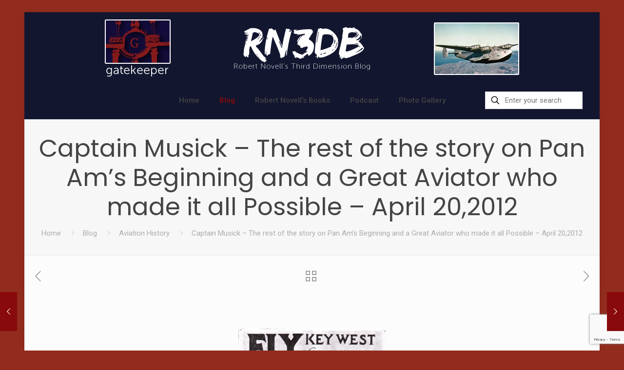

--- FILE ---
content_type: text/html; charset=utf-8
request_url: https://www.google.com/recaptcha/api2/anchor?ar=1&k=6LdFkKAkAAAAAPGb4hxYeNmdFg9YlAfF5ys_Cc8P&co=aHR0cHM6Ly93d3cucm9iZXJ0bm92ZWxsLmNvbTo0NDM.&hl=en&v=PoyoqOPhxBO7pBk68S4YbpHZ&size=invisible&anchor-ms=20000&execute-ms=30000&cb=23nyelf0oyqd
body_size: 48436
content:
<!DOCTYPE HTML><html dir="ltr" lang="en"><head><meta http-equiv="Content-Type" content="text/html; charset=UTF-8">
<meta http-equiv="X-UA-Compatible" content="IE=edge">
<title>reCAPTCHA</title>
<style type="text/css">
/* cyrillic-ext */
@font-face {
  font-family: 'Roboto';
  font-style: normal;
  font-weight: 400;
  font-stretch: 100%;
  src: url(//fonts.gstatic.com/s/roboto/v48/KFO7CnqEu92Fr1ME7kSn66aGLdTylUAMa3GUBHMdazTgWw.woff2) format('woff2');
  unicode-range: U+0460-052F, U+1C80-1C8A, U+20B4, U+2DE0-2DFF, U+A640-A69F, U+FE2E-FE2F;
}
/* cyrillic */
@font-face {
  font-family: 'Roboto';
  font-style: normal;
  font-weight: 400;
  font-stretch: 100%;
  src: url(//fonts.gstatic.com/s/roboto/v48/KFO7CnqEu92Fr1ME7kSn66aGLdTylUAMa3iUBHMdazTgWw.woff2) format('woff2');
  unicode-range: U+0301, U+0400-045F, U+0490-0491, U+04B0-04B1, U+2116;
}
/* greek-ext */
@font-face {
  font-family: 'Roboto';
  font-style: normal;
  font-weight: 400;
  font-stretch: 100%;
  src: url(//fonts.gstatic.com/s/roboto/v48/KFO7CnqEu92Fr1ME7kSn66aGLdTylUAMa3CUBHMdazTgWw.woff2) format('woff2');
  unicode-range: U+1F00-1FFF;
}
/* greek */
@font-face {
  font-family: 'Roboto';
  font-style: normal;
  font-weight: 400;
  font-stretch: 100%;
  src: url(//fonts.gstatic.com/s/roboto/v48/KFO7CnqEu92Fr1ME7kSn66aGLdTylUAMa3-UBHMdazTgWw.woff2) format('woff2');
  unicode-range: U+0370-0377, U+037A-037F, U+0384-038A, U+038C, U+038E-03A1, U+03A3-03FF;
}
/* math */
@font-face {
  font-family: 'Roboto';
  font-style: normal;
  font-weight: 400;
  font-stretch: 100%;
  src: url(//fonts.gstatic.com/s/roboto/v48/KFO7CnqEu92Fr1ME7kSn66aGLdTylUAMawCUBHMdazTgWw.woff2) format('woff2');
  unicode-range: U+0302-0303, U+0305, U+0307-0308, U+0310, U+0312, U+0315, U+031A, U+0326-0327, U+032C, U+032F-0330, U+0332-0333, U+0338, U+033A, U+0346, U+034D, U+0391-03A1, U+03A3-03A9, U+03B1-03C9, U+03D1, U+03D5-03D6, U+03F0-03F1, U+03F4-03F5, U+2016-2017, U+2034-2038, U+203C, U+2040, U+2043, U+2047, U+2050, U+2057, U+205F, U+2070-2071, U+2074-208E, U+2090-209C, U+20D0-20DC, U+20E1, U+20E5-20EF, U+2100-2112, U+2114-2115, U+2117-2121, U+2123-214F, U+2190, U+2192, U+2194-21AE, U+21B0-21E5, U+21F1-21F2, U+21F4-2211, U+2213-2214, U+2216-22FF, U+2308-230B, U+2310, U+2319, U+231C-2321, U+2336-237A, U+237C, U+2395, U+239B-23B7, U+23D0, U+23DC-23E1, U+2474-2475, U+25AF, U+25B3, U+25B7, U+25BD, U+25C1, U+25CA, U+25CC, U+25FB, U+266D-266F, U+27C0-27FF, U+2900-2AFF, U+2B0E-2B11, U+2B30-2B4C, U+2BFE, U+3030, U+FF5B, U+FF5D, U+1D400-1D7FF, U+1EE00-1EEFF;
}
/* symbols */
@font-face {
  font-family: 'Roboto';
  font-style: normal;
  font-weight: 400;
  font-stretch: 100%;
  src: url(//fonts.gstatic.com/s/roboto/v48/KFO7CnqEu92Fr1ME7kSn66aGLdTylUAMaxKUBHMdazTgWw.woff2) format('woff2');
  unicode-range: U+0001-000C, U+000E-001F, U+007F-009F, U+20DD-20E0, U+20E2-20E4, U+2150-218F, U+2190, U+2192, U+2194-2199, U+21AF, U+21E6-21F0, U+21F3, U+2218-2219, U+2299, U+22C4-22C6, U+2300-243F, U+2440-244A, U+2460-24FF, U+25A0-27BF, U+2800-28FF, U+2921-2922, U+2981, U+29BF, U+29EB, U+2B00-2BFF, U+4DC0-4DFF, U+FFF9-FFFB, U+10140-1018E, U+10190-1019C, U+101A0, U+101D0-101FD, U+102E0-102FB, U+10E60-10E7E, U+1D2C0-1D2D3, U+1D2E0-1D37F, U+1F000-1F0FF, U+1F100-1F1AD, U+1F1E6-1F1FF, U+1F30D-1F30F, U+1F315, U+1F31C, U+1F31E, U+1F320-1F32C, U+1F336, U+1F378, U+1F37D, U+1F382, U+1F393-1F39F, U+1F3A7-1F3A8, U+1F3AC-1F3AF, U+1F3C2, U+1F3C4-1F3C6, U+1F3CA-1F3CE, U+1F3D4-1F3E0, U+1F3ED, U+1F3F1-1F3F3, U+1F3F5-1F3F7, U+1F408, U+1F415, U+1F41F, U+1F426, U+1F43F, U+1F441-1F442, U+1F444, U+1F446-1F449, U+1F44C-1F44E, U+1F453, U+1F46A, U+1F47D, U+1F4A3, U+1F4B0, U+1F4B3, U+1F4B9, U+1F4BB, U+1F4BF, U+1F4C8-1F4CB, U+1F4D6, U+1F4DA, U+1F4DF, U+1F4E3-1F4E6, U+1F4EA-1F4ED, U+1F4F7, U+1F4F9-1F4FB, U+1F4FD-1F4FE, U+1F503, U+1F507-1F50B, U+1F50D, U+1F512-1F513, U+1F53E-1F54A, U+1F54F-1F5FA, U+1F610, U+1F650-1F67F, U+1F687, U+1F68D, U+1F691, U+1F694, U+1F698, U+1F6AD, U+1F6B2, U+1F6B9-1F6BA, U+1F6BC, U+1F6C6-1F6CF, U+1F6D3-1F6D7, U+1F6E0-1F6EA, U+1F6F0-1F6F3, U+1F6F7-1F6FC, U+1F700-1F7FF, U+1F800-1F80B, U+1F810-1F847, U+1F850-1F859, U+1F860-1F887, U+1F890-1F8AD, U+1F8B0-1F8BB, U+1F8C0-1F8C1, U+1F900-1F90B, U+1F93B, U+1F946, U+1F984, U+1F996, U+1F9E9, U+1FA00-1FA6F, U+1FA70-1FA7C, U+1FA80-1FA89, U+1FA8F-1FAC6, U+1FACE-1FADC, U+1FADF-1FAE9, U+1FAF0-1FAF8, U+1FB00-1FBFF;
}
/* vietnamese */
@font-face {
  font-family: 'Roboto';
  font-style: normal;
  font-weight: 400;
  font-stretch: 100%;
  src: url(//fonts.gstatic.com/s/roboto/v48/KFO7CnqEu92Fr1ME7kSn66aGLdTylUAMa3OUBHMdazTgWw.woff2) format('woff2');
  unicode-range: U+0102-0103, U+0110-0111, U+0128-0129, U+0168-0169, U+01A0-01A1, U+01AF-01B0, U+0300-0301, U+0303-0304, U+0308-0309, U+0323, U+0329, U+1EA0-1EF9, U+20AB;
}
/* latin-ext */
@font-face {
  font-family: 'Roboto';
  font-style: normal;
  font-weight: 400;
  font-stretch: 100%;
  src: url(//fonts.gstatic.com/s/roboto/v48/KFO7CnqEu92Fr1ME7kSn66aGLdTylUAMa3KUBHMdazTgWw.woff2) format('woff2');
  unicode-range: U+0100-02BA, U+02BD-02C5, U+02C7-02CC, U+02CE-02D7, U+02DD-02FF, U+0304, U+0308, U+0329, U+1D00-1DBF, U+1E00-1E9F, U+1EF2-1EFF, U+2020, U+20A0-20AB, U+20AD-20C0, U+2113, U+2C60-2C7F, U+A720-A7FF;
}
/* latin */
@font-face {
  font-family: 'Roboto';
  font-style: normal;
  font-weight: 400;
  font-stretch: 100%;
  src: url(//fonts.gstatic.com/s/roboto/v48/KFO7CnqEu92Fr1ME7kSn66aGLdTylUAMa3yUBHMdazQ.woff2) format('woff2');
  unicode-range: U+0000-00FF, U+0131, U+0152-0153, U+02BB-02BC, U+02C6, U+02DA, U+02DC, U+0304, U+0308, U+0329, U+2000-206F, U+20AC, U+2122, U+2191, U+2193, U+2212, U+2215, U+FEFF, U+FFFD;
}
/* cyrillic-ext */
@font-face {
  font-family: 'Roboto';
  font-style: normal;
  font-weight: 500;
  font-stretch: 100%;
  src: url(//fonts.gstatic.com/s/roboto/v48/KFO7CnqEu92Fr1ME7kSn66aGLdTylUAMa3GUBHMdazTgWw.woff2) format('woff2');
  unicode-range: U+0460-052F, U+1C80-1C8A, U+20B4, U+2DE0-2DFF, U+A640-A69F, U+FE2E-FE2F;
}
/* cyrillic */
@font-face {
  font-family: 'Roboto';
  font-style: normal;
  font-weight: 500;
  font-stretch: 100%;
  src: url(//fonts.gstatic.com/s/roboto/v48/KFO7CnqEu92Fr1ME7kSn66aGLdTylUAMa3iUBHMdazTgWw.woff2) format('woff2');
  unicode-range: U+0301, U+0400-045F, U+0490-0491, U+04B0-04B1, U+2116;
}
/* greek-ext */
@font-face {
  font-family: 'Roboto';
  font-style: normal;
  font-weight: 500;
  font-stretch: 100%;
  src: url(//fonts.gstatic.com/s/roboto/v48/KFO7CnqEu92Fr1ME7kSn66aGLdTylUAMa3CUBHMdazTgWw.woff2) format('woff2');
  unicode-range: U+1F00-1FFF;
}
/* greek */
@font-face {
  font-family: 'Roboto';
  font-style: normal;
  font-weight: 500;
  font-stretch: 100%;
  src: url(//fonts.gstatic.com/s/roboto/v48/KFO7CnqEu92Fr1ME7kSn66aGLdTylUAMa3-UBHMdazTgWw.woff2) format('woff2');
  unicode-range: U+0370-0377, U+037A-037F, U+0384-038A, U+038C, U+038E-03A1, U+03A3-03FF;
}
/* math */
@font-face {
  font-family: 'Roboto';
  font-style: normal;
  font-weight: 500;
  font-stretch: 100%;
  src: url(//fonts.gstatic.com/s/roboto/v48/KFO7CnqEu92Fr1ME7kSn66aGLdTylUAMawCUBHMdazTgWw.woff2) format('woff2');
  unicode-range: U+0302-0303, U+0305, U+0307-0308, U+0310, U+0312, U+0315, U+031A, U+0326-0327, U+032C, U+032F-0330, U+0332-0333, U+0338, U+033A, U+0346, U+034D, U+0391-03A1, U+03A3-03A9, U+03B1-03C9, U+03D1, U+03D5-03D6, U+03F0-03F1, U+03F4-03F5, U+2016-2017, U+2034-2038, U+203C, U+2040, U+2043, U+2047, U+2050, U+2057, U+205F, U+2070-2071, U+2074-208E, U+2090-209C, U+20D0-20DC, U+20E1, U+20E5-20EF, U+2100-2112, U+2114-2115, U+2117-2121, U+2123-214F, U+2190, U+2192, U+2194-21AE, U+21B0-21E5, U+21F1-21F2, U+21F4-2211, U+2213-2214, U+2216-22FF, U+2308-230B, U+2310, U+2319, U+231C-2321, U+2336-237A, U+237C, U+2395, U+239B-23B7, U+23D0, U+23DC-23E1, U+2474-2475, U+25AF, U+25B3, U+25B7, U+25BD, U+25C1, U+25CA, U+25CC, U+25FB, U+266D-266F, U+27C0-27FF, U+2900-2AFF, U+2B0E-2B11, U+2B30-2B4C, U+2BFE, U+3030, U+FF5B, U+FF5D, U+1D400-1D7FF, U+1EE00-1EEFF;
}
/* symbols */
@font-face {
  font-family: 'Roboto';
  font-style: normal;
  font-weight: 500;
  font-stretch: 100%;
  src: url(//fonts.gstatic.com/s/roboto/v48/KFO7CnqEu92Fr1ME7kSn66aGLdTylUAMaxKUBHMdazTgWw.woff2) format('woff2');
  unicode-range: U+0001-000C, U+000E-001F, U+007F-009F, U+20DD-20E0, U+20E2-20E4, U+2150-218F, U+2190, U+2192, U+2194-2199, U+21AF, U+21E6-21F0, U+21F3, U+2218-2219, U+2299, U+22C4-22C6, U+2300-243F, U+2440-244A, U+2460-24FF, U+25A0-27BF, U+2800-28FF, U+2921-2922, U+2981, U+29BF, U+29EB, U+2B00-2BFF, U+4DC0-4DFF, U+FFF9-FFFB, U+10140-1018E, U+10190-1019C, U+101A0, U+101D0-101FD, U+102E0-102FB, U+10E60-10E7E, U+1D2C0-1D2D3, U+1D2E0-1D37F, U+1F000-1F0FF, U+1F100-1F1AD, U+1F1E6-1F1FF, U+1F30D-1F30F, U+1F315, U+1F31C, U+1F31E, U+1F320-1F32C, U+1F336, U+1F378, U+1F37D, U+1F382, U+1F393-1F39F, U+1F3A7-1F3A8, U+1F3AC-1F3AF, U+1F3C2, U+1F3C4-1F3C6, U+1F3CA-1F3CE, U+1F3D4-1F3E0, U+1F3ED, U+1F3F1-1F3F3, U+1F3F5-1F3F7, U+1F408, U+1F415, U+1F41F, U+1F426, U+1F43F, U+1F441-1F442, U+1F444, U+1F446-1F449, U+1F44C-1F44E, U+1F453, U+1F46A, U+1F47D, U+1F4A3, U+1F4B0, U+1F4B3, U+1F4B9, U+1F4BB, U+1F4BF, U+1F4C8-1F4CB, U+1F4D6, U+1F4DA, U+1F4DF, U+1F4E3-1F4E6, U+1F4EA-1F4ED, U+1F4F7, U+1F4F9-1F4FB, U+1F4FD-1F4FE, U+1F503, U+1F507-1F50B, U+1F50D, U+1F512-1F513, U+1F53E-1F54A, U+1F54F-1F5FA, U+1F610, U+1F650-1F67F, U+1F687, U+1F68D, U+1F691, U+1F694, U+1F698, U+1F6AD, U+1F6B2, U+1F6B9-1F6BA, U+1F6BC, U+1F6C6-1F6CF, U+1F6D3-1F6D7, U+1F6E0-1F6EA, U+1F6F0-1F6F3, U+1F6F7-1F6FC, U+1F700-1F7FF, U+1F800-1F80B, U+1F810-1F847, U+1F850-1F859, U+1F860-1F887, U+1F890-1F8AD, U+1F8B0-1F8BB, U+1F8C0-1F8C1, U+1F900-1F90B, U+1F93B, U+1F946, U+1F984, U+1F996, U+1F9E9, U+1FA00-1FA6F, U+1FA70-1FA7C, U+1FA80-1FA89, U+1FA8F-1FAC6, U+1FACE-1FADC, U+1FADF-1FAE9, U+1FAF0-1FAF8, U+1FB00-1FBFF;
}
/* vietnamese */
@font-face {
  font-family: 'Roboto';
  font-style: normal;
  font-weight: 500;
  font-stretch: 100%;
  src: url(//fonts.gstatic.com/s/roboto/v48/KFO7CnqEu92Fr1ME7kSn66aGLdTylUAMa3OUBHMdazTgWw.woff2) format('woff2');
  unicode-range: U+0102-0103, U+0110-0111, U+0128-0129, U+0168-0169, U+01A0-01A1, U+01AF-01B0, U+0300-0301, U+0303-0304, U+0308-0309, U+0323, U+0329, U+1EA0-1EF9, U+20AB;
}
/* latin-ext */
@font-face {
  font-family: 'Roboto';
  font-style: normal;
  font-weight: 500;
  font-stretch: 100%;
  src: url(//fonts.gstatic.com/s/roboto/v48/KFO7CnqEu92Fr1ME7kSn66aGLdTylUAMa3KUBHMdazTgWw.woff2) format('woff2');
  unicode-range: U+0100-02BA, U+02BD-02C5, U+02C7-02CC, U+02CE-02D7, U+02DD-02FF, U+0304, U+0308, U+0329, U+1D00-1DBF, U+1E00-1E9F, U+1EF2-1EFF, U+2020, U+20A0-20AB, U+20AD-20C0, U+2113, U+2C60-2C7F, U+A720-A7FF;
}
/* latin */
@font-face {
  font-family: 'Roboto';
  font-style: normal;
  font-weight: 500;
  font-stretch: 100%;
  src: url(//fonts.gstatic.com/s/roboto/v48/KFO7CnqEu92Fr1ME7kSn66aGLdTylUAMa3yUBHMdazQ.woff2) format('woff2');
  unicode-range: U+0000-00FF, U+0131, U+0152-0153, U+02BB-02BC, U+02C6, U+02DA, U+02DC, U+0304, U+0308, U+0329, U+2000-206F, U+20AC, U+2122, U+2191, U+2193, U+2212, U+2215, U+FEFF, U+FFFD;
}
/* cyrillic-ext */
@font-face {
  font-family: 'Roboto';
  font-style: normal;
  font-weight: 900;
  font-stretch: 100%;
  src: url(//fonts.gstatic.com/s/roboto/v48/KFO7CnqEu92Fr1ME7kSn66aGLdTylUAMa3GUBHMdazTgWw.woff2) format('woff2');
  unicode-range: U+0460-052F, U+1C80-1C8A, U+20B4, U+2DE0-2DFF, U+A640-A69F, U+FE2E-FE2F;
}
/* cyrillic */
@font-face {
  font-family: 'Roboto';
  font-style: normal;
  font-weight: 900;
  font-stretch: 100%;
  src: url(//fonts.gstatic.com/s/roboto/v48/KFO7CnqEu92Fr1ME7kSn66aGLdTylUAMa3iUBHMdazTgWw.woff2) format('woff2');
  unicode-range: U+0301, U+0400-045F, U+0490-0491, U+04B0-04B1, U+2116;
}
/* greek-ext */
@font-face {
  font-family: 'Roboto';
  font-style: normal;
  font-weight: 900;
  font-stretch: 100%;
  src: url(//fonts.gstatic.com/s/roboto/v48/KFO7CnqEu92Fr1ME7kSn66aGLdTylUAMa3CUBHMdazTgWw.woff2) format('woff2');
  unicode-range: U+1F00-1FFF;
}
/* greek */
@font-face {
  font-family: 'Roboto';
  font-style: normal;
  font-weight: 900;
  font-stretch: 100%;
  src: url(//fonts.gstatic.com/s/roboto/v48/KFO7CnqEu92Fr1ME7kSn66aGLdTylUAMa3-UBHMdazTgWw.woff2) format('woff2');
  unicode-range: U+0370-0377, U+037A-037F, U+0384-038A, U+038C, U+038E-03A1, U+03A3-03FF;
}
/* math */
@font-face {
  font-family: 'Roboto';
  font-style: normal;
  font-weight: 900;
  font-stretch: 100%;
  src: url(//fonts.gstatic.com/s/roboto/v48/KFO7CnqEu92Fr1ME7kSn66aGLdTylUAMawCUBHMdazTgWw.woff2) format('woff2');
  unicode-range: U+0302-0303, U+0305, U+0307-0308, U+0310, U+0312, U+0315, U+031A, U+0326-0327, U+032C, U+032F-0330, U+0332-0333, U+0338, U+033A, U+0346, U+034D, U+0391-03A1, U+03A3-03A9, U+03B1-03C9, U+03D1, U+03D5-03D6, U+03F0-03F1, U+03F4-03F5, U+2016-2017, U+2034-2038, U+203C, U+2040, U+2043, U+2047, U+2050, U+2057, U+205F, U+2070-2071, U+2074-208E, U+2090-209C, U+20D0-20DC, U+20E1, U+20E5-20EF, U+2100-2112, U+2114-2115, U+2117-2121, U+2123-214F, U+2190, U+2192, U+2194-21AE, U+21B0-21E5, U+21F1-21F2, U+21F4-2211, U+2213-2214, U+2216-22FF, U+2308-230B, U+2310, U+2319, U+231C-2321, U+2336-237A, U+237C, U+2395, U+239B-23B7, U+23D0, U+23DC-23E1, U+2474-2475, U+25AF, U+25B3, U+25B7, U+25BD, U+25C1, U+25CA, U+25CC, U+25FB, U+266D-266F, U+27C0-27FF, U+2900-2AFF, U+2B0E-2B11, U+2B30-2B4C, U+2BFE, U+3030, U+FF5B, U+FF5D, U+1D400-1D7FF, U+1EE00-1EEFF;
}
/* symbols */
@font-face {
  font-family: 'Roboto';
  font-style: normal;
  font-weight: 900;
  font-stretch: 100%;
  src: url(//fonts.gstatic.com/s/roboto/v48/KFO7CnqEu92Fr1ME7kSn66aGLdTylUAMaxKUBHMdazTgWw.woff2) format('woff2');
  unicode-range: U+0001-000C, U+000E-001F, U+007F-009F, U+20DD-20E0, U+20E2-20E4, U+2150-218F, U+2190, U+2192, U+2194-2199, U+21AF, U+21E6-21F0, U+21F3, U+2218-2219, U+2299, U+22C4-22C6, U+2300-243F, U+2440-244A, U+2460-24FF, U+25A0-27BF, U+2800-28FF, U+2921-2922, U+2981, U+29BF, U+29EB, U+2B00-2BFF, U+4DC0-4DFF, U+FFF9-FFFB, U+10140-1018E, U+10190-1019C, U+101A0, U+101D0-101FD, U+102E0-102FB, U+10E60-10E7E, U+1D2C0-1D2D3, U+1D2E0-1D37F, U+1F000-1F0FF, U+1F100-1F1AD, U+1F1E6-1F1FF, U+1F30D-1F30F, U+1F315, U+1F31C, U+1F31E, U+1F320-1F32C, U+1F336, U+1F378, U+1F37D, U+1F382, U+1F393-1F39F, U+1F3A7-1F3A8, U+1F3AC-1F3AF, U+1F3C2, U+1F3C4-1F3C6, U+1F3CA-1F3CE, U+1F3D4-1F3E0, U+1F3ED, U+1F3F1-1F3F3, U+1F3F5-1F3F7, U+1F408, U+1F415, U+1F41F, U+1F426, U+1F43F, U+1F441-1F442, U+1F444, U+1F446-1F449, U+1F44C-1F44E, U+1F453, U+1F46A, U+1F47D, U+1F4A3, U+1F4B0, U+1F4B3, U+1F4B9, U+1F4BB, U+1F4BF, U+1F4C8-1F4CB, U+1F4D6, U+1F4DA, U+1F4DF, U+1F4E3-1F4E6, U+1F4EA-1F4ED, U+1F4F7, U+1F4F9-1F4FB, U+1F4FD-1F4FE, U+1F503, U+1F507-1F50B, U+1F50D, U+1F512-1F513, U+1F53E-1F54A, U+1F54F-1F5FA, U+1F610, U+1F650-1F67F, U+1F687, U+1F68D, U+1F691, U+1F694, U+1F698, U+1F6AD, U+1F6B2, U+1F6B9-1F6BA, U+1F6BC, U+1F6C6-1F6CF, U+1F6D3-1F6D7, U+1F6E0-1F6EA, U+1F6F0-1F6F3, U+1F6F7-1F6FC, U+1F700-1F7FF, U+1F800-1F80B, U+1F810-1F847, U+1F850-1F859, U+1F860-1F887, U+1F890-1F8AD, U+1F8B0-1F8BB, U+1F8C0-1F8C1, U+1F900-1F90B, U+1F93B, U+1F946, U+1F984, U+1F996, U+1F9E9, U+1FA00-1FA6F, U+1FA70-1FA7C, U+1FA80-1FA89, U+1FA8F-1FAC6, U+1FACE-1FADC, U+1FADF-1FAE9, U+1FAF0-1FAF8, U+1FB00-1FBFF;
}
/* vietnamese */
@font-face {
  font-family: 'Roboto';
  font-style: normal;
  font-weight: 900;
  font-stretch: 100%;
  src: url(//fonts.gstatic.com/s/roboto/v48/KFO7CnqEu92Fr1ME7kSn66aGLdTylUAMa3OUBHMdazTgWw.woff2) format('woff2');
  unicode-range: U+0102-0103, U+0110-0111, U+0128-0129, U+0168-0169, U+01A0-01A1, U+01AF-01B0, U+0300-0301, U+0303-0304, U+0308-0309, U+0323, U+0329, U+1EA0-1EF9, U+20AB;
}
/* latin-ext */
@font-face {
  font-family: 'Roboto';
  font-style: normal;
  font-weight: 900;
  font-stretch: 100%;
  src: url(//fonts.gstatic.com/s/roboto/v48/KFO7CnqEu92Fr1ME7kSn66aGLdTylUAMa3KUBHMdazTgWw.woff2) format('woff2');
  unicode-range: U+0100-02BA, U+02BD-02C5, U+02C7-02CC, U+02CE-02D7, U+02DD-02FF, U+0304, U+0308, U+0329, U+1D00-1DBF, U+1E00-1E9F, U+1EF2-1EFF, U+2020, U+20A0-20AB, U+20AD-20C0, U+2113, U+2C60-2C7F, U+A720-A7FF;
}
/* latin */
@font-face {
  font-family: 'Roboto';
  font-style: normal;
  font-weight: 900;
  font-stretch: 100%;
  src: url(//fonts.gstatic.com/s/roboto/v48/KFO7CnqEu92Fr1ME7kSn66aGLdTylUAMa3yUBHMdazQ.woff2) format('woff2');
  unicode-range: U+0000-00FF, U+0131, U+0152-0153, U+02BB-02BC, U+02C6, U+02DA, U+02DC, U+0304, U+0308, U+0329, U+2000-206F, U+20AC, U+2122, U+2191, U+2193, U+2212, U+2215, U+FEFF, U+FFFD;
}

</style>
<link rel="stylesheet" type="text/css" href="https://www.gstatic.com/recaptcha/releases/PoyoqOPhxBO7pBk68S4YbpHZ/styles__ltr.css">
<script nonce="qNYojMnem1ezF23h8aE9oQ" type="text/javascript">window['__recaptcha_api'] = 'https://www.google.com/recaptcha/api2/';</script>
<script type="text/javascript" src="https://www.gstatic.com/recaptcha/releases/PoyoqOPhxBO7pBk68S4YbpHZ/recaptcha__en.js" nonce="qNYojMnem1ezF23h8aE9oQ">
      
    </script></head>
<body><div id="rc-anchor-alert" class="rc-anchor-alert"></div>
<input type="hidden" id="recaptcha-token" value="[base64]">
<script type="text/javascript" nonce="qNYojMnem1ezF23h8aE9oQ">
      recaptcha.anchor.Main.init("[\x22ainput\x22,[\x22bgdata\x22,\x22\x22,\[base64]/[base64]/UltIKytdPWE6KGE8MjA0OD9SW0grK109YT4+NnwxOTI6KChhJjY0NTEyKT09NTUyOTYmJnErMTxoLmxlbmd0aCYmKGguY2hhckNvZGVBdChxKzEpJjY0NTEyKT09NTYzMjA/[base64]/MjU1OlI/[base64]/[base64]/[base64]/[base64]/[base64]/[base64]/[base64]/[base64]/[base64]/[base64]\x22,\[base64]\x22,\x22wqwmwrk8w7JARsO5MyZICmUGw7zDvxPDosO+BiwGSmkww7fCvk1yTV5BI0jDiVjCuRcydGEMwrbDi2rCoyxPd2IUWHkGBMK9w7UbYQPCicKuwrEnwrwIRMOPDMKtChJrKMO4woxRwoNOw5DChcODXsOEM3zDh8O5E8KVwqHCox9tw4bDv2rCnSnCscOOw5/[base64]/[base64]/[base64]/NsK6w5bCisKOwr3CuQ4VGMKucHxNw4pAwr5Wwpwgw7pMw7XDgE4FMcOmwqJNw5hCJWQnwo/DqCXDs8K/[base64]/CuXYoelfDvMK2X8ONwo4WwoFMIxNAw4/[base64]/CvMOnw57DlClkAMKVR8K0VjLCoGZPwoQCwqYNaMOvwpDCqSjCjkZQZcKjUcKTwqdFB0pCOxEcZcKswrfCuA/DrMKCwrjCrhchBgM/XSY5w6Qdwp/Cm3hwwrzDkSDCnn3Dj8O/[base64]/CrU3DhMKyb8OEw7LDgcK4wpzCtsOmw6vDq2x0wpxYeX7CgjZxeCvDvhTCrMKqw6rCvHcEwrY0woAJwrJDV8OWf8ORAQbDi8K7w7RGJxtbaMOpKz4HY8KKwp1nS8O0JsO9XcO8bg/Don1uLcK7w7Rawp7DkMKxw7bDgMKRX3wPwop9ZMKzwrDDtcKMcsKXAMKXwqA7w4lRwqDDoVXCvMKFSWocelfDln/DlkwudnRfAyTDri7DvEHDsMO2WAYOS8Kpw7TDvVnCkkLDucKYwqHDoMOcwp5WwotVBnnDpkLCjy/Du0zDsxfCn8OTFsK5TsORw7LDhWUQbm/[base64]/ChSUyw5zDixXDuXjCnQjDnBXDkEY8wrLDiizDuMOBGQYXBcK1wpZpw6kLw7nDoiErw7swJ8KJSxbCnMK0DcOfbU/CiSvDiyUMPTclP8OuH8Osw602w5tzF8OBwpjDo1AtE37DhsKXwp52M8OKNF7DusO7wonCvcK0wp1/wo9jeXFvGHnCuSbChEzDpVvCr8KlTcOTWcOcCFvDvMOheg7Dv1szeUzDucK5EMO4wrccGGsNcMOIY8KxwqIcRMK/[base64]/[base64]/w4bDtcOWw4bCiMOrw7tTw7zCrCxowp3DqcOYw6PDisOeWwRaF8OqYQ/Cj8KXRcOHPTLClAxuw6XCscO8w6vDpcKow6ovUsODID/Dg8K3w4Mjw7fDuh/[base64]/[base64]/CicKEw4o/[base64]/CphA/wo3Ds8Ope2ZAwpo1wonDvsOgG8Osw7LDm2EDwpvDv8O5E3jCqcK2w6zCmj8nJ1ZVw552FcKJVSDCnRfDr8KkKMKfA8O4w7vDiA7CtcOhbcKJwovDl8K5IcOCwp00w5/[base64]/DuMKfw75iMcKIwpPCowF8ccO4w53CnnjCix4gw6Qbwo46VcKWX0Atwp7Cr8OgSmRMw4UYw7zDoht9w6rCoyYmLRTCixdDVcK/w7HCh1o6B8KFd0IMScOUOBokw6TCocKHFwPDvcOQwqXDii4rwp/[base64]/Ci8OzwqvDr03CtMODw7PDiHvCsybDoDzDosKBBkDDuR3DosO2wqDCvMK8FsKBRMK+E8O7G8Kvw7rCn8KLwqPCrGwbCAEFc05NTcKLGsO6w6/DrcOww5l8wq3DtXRpO8KWaR1nK8KBchNQw6IrwoMJCsK+QsOMG8Kfd8OlGcKBw5EQcG7DvMO2wrUDRMKsw5xVw6jDjlrCmMOywpHCo8Knw5PCmMO0w7gMw4lzY8Ksw4RoMirCusOaLsK0w7sOwp3CpEHCiMKxw6PDkBnCgsKiRTw6w6DDvB8SZydPRz1QbBB+w4/DjXFyBsObbcKYJxoTScK0w7LDnUlgekLCkxpYaSUtF1/Dvn/DriTCoyjCl8K5DcOpZcKVE8O4NsKtYz8ZFR8kSMK4HCE5wrLCp8O4UcKKwqRzw6w6w5HDgMK0wrM3wpLDqF/CnMOyMsKYwpl5YDEKPyDCuz4BDTzDsSrCl2EKwqkDw6HClGcJSMKpTcOrG8K5wpjDkW5iSE7Dl8Odw4YvwqcfwoTChcKgwrBibnsPAcKUfMKtwp9Ow4dAwqFXScKiwr8VwqtWwp0CwrjDiMOlHsOKeCNpw6rCqcKhBcOKcBLCpcOIw6XDqcK6wpQRQsK/wrbCuCbCjMKZw4LDssOObcOoworCvMOeFMO2wp3DlcO9KMO8wpZtCsO0wpPCgcOwJ8OfC8O0HyrDp2IWw5t+w7LCosKjF8KLw7LDkldfwprCu8K2wol+OAjChsOyUcKVwrXCqlXDrx8jwrkfwrgcw79ePl/[base64]/CpMKRwooPakPDqcKdwpHCs8K8F3Nfw4TDtMOiH33CuMK6wrXDs8OiwrDCo8OOwppPw7bCqcKEOsOxW8O2RwvDrVnDlcKtGyvDhMO7wq/DkMKzDRM3Lj4qw7JFw75lw7ZLwo55IWHCpUbDmB/CpEMqCMOTVn1gwr8zw4DDgCnDs8O4wrI6S8KBVS7DvxLCmcKEewvChX3ClxktYcO8XHk6bGTDlsOHw6MUwq4XfcO1w5zCvGPDn8KHw4BwwrzCmkDDlC9lYhzCgHsEcsKAaMK+A8OSL8OPHcKFF3/DusK8F8OOw7PDqsOkOMKjw7FDBlPCgW/CkRfCk8OYw7N2LE3CvDjCg0RDw4xVw65bw6pebGB1wrYpF8OLw7x1wpFZF3HCjcKTw5rDpcOhwrw3OAnDgDVrOcOEesKqw40Nw63Ds8OrF8OGwpTDo3jDiUrCu0jCuhPDpsKfCmLDmgtoPljCh8Opwr3Du8Ohwq/CmMO4wrXDrRdLRDNIwq3DnyhpVVY0OFcZfcOQw73DlE9Xwq3Dv2k0woMGVcKNBcOUwqrCucOcQwbDpcK7OVwYwozDnMOIRRMtw4F8asO3wpnDscO1wpNuw5k/w6PClsKNPMOAJ2cUHcK1wr0FwoTCrMKhHMOJwr3Cq0DDsMKmEcK6C8O+wqxTw7nCl2tJw4zCjcKRw6fDiALDtcO/N8K/XWdWIm4NfTo+w7hUcsOQJsOKw4TDu8Ojw7XDuXDDncKoBzfCk3LCmcKfwrxqMmEqwqR6w4Vgw77Cv8OPw6XCu8KXecORO3oawq0zwrlVwrwMw7/[base64]/wo3DjsKEX8OGw69Ww4zDkMOPw75mFVPDkMO5w5MCe8ODZn7DpMOdDwjCgiYHWMKtEEvDpzApWsOfTMK2MMKedXFhRDQ9wrrDiANew5YbPMOawpbCscK0wrEdw7RBwr3CkcO7CMO7w7JqbF/DgcOyK8OYwokZw6kaw4zDj8OpwoYTwrfDisKdw6V2w6jDp8Kow47CgcK8w7RGEV/Dl8O3JcO6wqHDmmNrwrTCklFww6ghwocfMcKEwrIfw61Qw5DCkRZhwqnCmMOEcmvCkxI/bz4Mw4ALN8KmeAkYw41Kw4bDg8OLEsKxQsOVTBjDkMKUZi3Cp8K0fWsBGsK+w7LDhD7Dq0UmIMOLQmXCicKUJwNLe8O/w5XCpcOTB0F6wpzDvhnDkcKAw4bCpMOSw6kSwqrClTMiw75zwod1w4IzVAnCr8KfwoQ7wr9jRF4Nw7cDLMOJw7nDlSpWP8OWCcKfL8Kaw4DDpsO5C8KSJMKyw6DCiQjDnnnChxPCnMK7wo/CqcKWeHnDiFwkXcOqwq3CjElZZENYfWIOQ8Oawox7AjUpKkRqw7QKw7Igw6hEN8Kdw4sNIsOww5M7woPDiMOWMlcpZwfCiydcwqfCtcKGLjsPwqVpHcOBw4vCrVPDkxACw6IkC8OXFsKOIAbDhQvDs8OnwpjDi8KFIQQeWVhmw6Aiwr4dw5PDrMO/DW7CvcOfw4J0NDx9w7lBw5rCqMO0w7gtH8OkwpjDgRvDvy5cIMOXwo58McKdbVLCnMKbwq9zw7nCg8KTWjzCgsOPwpkdw7oiw5vChTorZ8KGEDRyQE3CvsKpDDN8wpzDgsKoE8Oiw7/CthQ/DcKoYcKvw6XCuGwLSlfChyV/OsKmF8Kowr54DSXCocO+OCJxXyhtHQYYGsKwLj7DhxPDnB4pw5zDpytpw6N5w77Dl0PDjHR7T1fCv8OAbD7Clnwfw4jDswTCq8OlXcK8NVpZw7PDm2HCpgt0wo/CvsKRAsKSDsORwqbCsMOpdG1sMxLCpcOVRD7DucKFSsKPa8KyEAHDuX8hworDqCHCnQbDjTsFwqzDnsKbwpXDo2VXQsO+w7UgNF4swoRTw7oXD8Oww54MwoMSKG5+wo9fWcKew4HDv8Oxw4MEE8O/wqnDosOdwogjNX/Cg8O7T8OfTmvDhz0swrfDtxnCnwpbwp7CocKcCMKpJi7CnMOpwqVDL8OHw4HDgzQCwoc6JcKYasKzwqPDvsOUFcOZwogBOsKfGcOAKnV+wqbDlQvDoBTDtC/Co1/Ciz8nXG4BQmFewojDm8OSwp9TV8KGYMKvw6TDvX3CoMKZwowrBMKdU3F8w4sNw7UCEsK2JXAbw6VzTMK4RsO4SRzCgWRiUMOZLWHCqAZOJsOqSMKywo0INsO8SMOaTMKDw4Y/[base64]/DnsOBRC1ZFjHDt8Oqw5Q7Cjcjw4cQwqnDmcKcdcOnwrg2w4rDjF/DlsKpwofDhcOkVMOBfcOzw6nDrMKYYsKQQsKTwqzDpR7DqHjCrEIJACfDv8KBworDkC/DrcOYwq5dw4PCu2csw7rDmiIRfsKxfV/[base64]/DssObwo5vbsK1A8OIw58EwoLCjwnCv8KEw7bCqcOlwrtHw7TDksK5UzlRw7TCgMKFw54tUMOKQhodw58UZ2rDj8KSw5VTQMO9byZIw6DDulhKRUdFLsOowqPDmXtHwrkvYMKWL8O4wp3CnXLCjCDCgcK/VcOvEDjCt8KvwqrCkkgIwpQNw6sRM8O2wpohZAzCuUkRcT1XEcKawpXCqAFIVkUNwoTDscKXX8O2woTDolnDuWTCtsOswq4/RTl3w6c/RMO7acKBw4vDkmdpZMK+wpYUXMOcwr/[base64]/DrnIsw7pBSATCnBzDi8KlQRpcCMKQDcK+w4zDvXoiwq/CuTbDu1/DgMOkwrBxekXCvsOtMRpYwoICwog4w5vCoMKDcyRuwqfCocK1w4MHT33Dl8O0w67CnUpHw4zDlcKYFzFDWMO/[base64]/DoAnDkcKGX0jDlhhQw6U5RsO/[base64]/w5jCjgHCscKaTixJP0PCh8KFXy4UfEQTIsKew6XDvhLCvhHDnA0Uwqt7wqfDjCnClDVlUcKqw7DCtG/CosKfOTfCkn5mwpzDo8KAwpAjwpVvfsOAwojDjMORK2BRYCzCnjkRwo0RwoV7KcKTw4PDocO3w7Mcw5o9cCcXZ3zCk8K5CRjDmsOFfcK9USvCr8Kyw5LDu8OUK8KSwr0qFVUewrfDrcKffV/DsMKnw6nDksOUw4UcIcKxO2Z0GB9RDMKbKcKkecOKBTDDsEHCu8O5w4ECHnrDhsOLw4zDojdeVcKfwoRRw6tDwqkfwqbCokoJTTPDvXDDscOaa8OywoRQwqjDu8Oxwo7Ds8O1DnFEFWvDhXY/wojDgw0ZP8OnOcKXw7bCncOVwqfDnsK7wrU/JsONwqDDpMOPb8Okw4BbRcKxw5DDtsOGbMOETS3CqT3ClcO2w4REJ2YqRMONw5rCmcOGw6hzw7Fuw7puwpRYwoUKw68NCMK1K3kXwpPCqsO6wpHCrsKnajwzwrPCmMKMw4t5XnnCisOPwpdjRcOmZlpZd8OReT0sw74gAMO4OnFKR8KOw4Z/HcKYGCDDqmhHw6tbw4DCjsOmwpLDmSjCtcKRIMKXwoXCucKPYhPDnsK2wqnClzvCjCY/w7LClFwxw7dFPDnChcKUw4bDmW/CvjbChMKIwpwcw7gMw4sEw7lRwrbDsQkeH8OgV8Opw6LCnCVcw6R8wpsmLsOjwpfCmzzCn8OBFcO8YsK8woDDnE7DnilCwpDDhcO1w5kGwoRVw7fCs8OgQwDDn3sJME7DsBPCqgrCjR9jDDnClsKxBBNQworCql/DisO9C8O1MDlyWcKaX8OJw6XCom/DlsK7LMKvw5XCn8Kjw6tbHHTCpsKEw79xw6PCmsOfAcOaLsKSwoPDrMKvwps+X8KzesKXbcOswpoww6dhWh9zdBfCqcKfF1rDq8O8w45lw5LDhMOzUF/Dp097wpjCqQQ3KUAaNcKce8KbHFVpw4vDk1AQw5/CuyhaBsKTSAXDlsOXwpcmwoNTwpAlw6vDh8K2wq3DuFbCu0Riw61UdMOEaWLDkMK+KcOSLFXDsVwBwq7CmUDCgsKgw6zCjlgcEy7Ck8KCw7hBSsKVwrF9wo/DnizDvC9Qw6Y1wr96w7HDuSZgw4oBNcKNIhpKTiPDhcOkezDDvcOUwpZWwqEjw57CkMO4w7UVcsOKw6EEfxrDs8Kuw44Rwpk5fcOkwohaN8Khw4DDn2XDqkzDtsOawrNdJEcAw4MhVMKMZ2Iawq87OMKWwqLClEpeNcKnZcK6Z8KkFsOsMy/DkAbDqsKhecOnJhpsw7ZRCw/[base64]/c2LDrsKiFMOYFsKswr/[base64]/CqnrDusKOOMOudEkRO1xSNMOSw657w6xnAMK+wo/CrTErLRhTwqHCnh0LJGvCvSAzwojCjQJZA8KZNMK4wr3DtBF7wp1vwpLDgcKMwpvDvhs9wqwOw6dXwpbDogMNw78zPA0owp4JFMO1w4bDqngTw6MfIcOdwpLCnsO2wo3CtTlnT2IRKwbCgcKeZjnDrAdMVMOUHsOpwroaw6XDksO2JERURsKfe8O7RMOyw6szwr/DpsOEMcK3NcKhw6FtXCIww6ggw71EXDpPMA3CqsK8R3PDjcK1wpfCrEvDocK9wqjDnC87bUcnw6fDu8OCKUc9wqJgIih/[base64]/TWxTwpkTJsKsOMKhwrgLw7zClMO4w5sTKhvCgMOWw4vChUTDm8KKAsOzw5vDk8Oow5bDuMKjw77DnBozOWEeCsOtPnfDhHPCiHkxAUYdYsO0w6PDvMKBLcK+w5o5LsKLOMKmw6c0wpcPZcORw7YBwpzCrngoXls0wo/[base64]/Dq8KwV3fChSxXwpFcw7QRTMOZTiVIw4TDssKqDsO0wpZww5BKKGoMfC7CsEQrGMK0ejXDgcOsT8KcUnMaLMOCFcOHw4/Dni/DucOQwrh6w7Z+f111w47DsxpqSsKIwrgfwqDDksKSB1Jsw7bDvgFLwonDlyBCL0/Cv1/DrMOOexhaw6LDu8Ktw5lzwqHCqGbCqG7DvHjDkH06AQvCicKuw4FSKcKcHSFYw6tKw4w9wrrDuiMhMMO6wpbDpcKewqHDnsK7FMKuH8OfHsK+QcK7H8Kbw7HCtsO1IMK6Y29nwrvDscK5BMKDQ8O8fhPDhTnChsK3wr/DocOtGCx3w4rDnsORwqZfw7fClMO8wqzDq8K5O1/DrBDCsnHDm1fCt8KgEXDDjTEnb8OdwoA5MMOJYMODw55Bw5XDrU7CiTo1w4XCqcOiw6cxbsKoBTwlD8OvMgHCtTDDq8KBSgcFI8KbXmldwpBJYDLDqlUubXbClcOyw7EPZXzDvl/CuUTCuQ0DwrcIw7vChcKfw5rCh8O0w6DConnDnsKQXmzDo8OKfsKJwqN7SMK6bMOjwpYkw7wYcgLCkSbCl3MZTcOQJmLCuE/Dvl05KBF0w6Vew7hwwrk5w4XDjlPDl8K7w6IFUcKNA2bDlRQnwrzCk8ODBVQIZMO8XcKbREjDk8KjLgBXw5Y0CMKKQMKqGmg8McO/w4zCkWlfwpF6wq/CokDDohPDlCVROH/CpMOJwprCjMKVbl3Dg8OcZzcdM1Ykw5PChsKIZMKwOSnCrMOEHw5LdB0fw4MTd8OUw4LCrsOcwoRCcsO/JWVMwpfCgnledMK3wrTCm1YibDpJw53DvcO0CMODw7XCvwBbGsKDRFbDjW/[base64]/CkMORworDu8Ogw4s5Wng+wrfDpsKewoJYJcKTwr3DjMKaOsO4w7nCgcKewoXCimcIM8KiwrhXw5dQHMKZw5rCu8KYHHHCgMKNCn7Cs8K9HG3CtsKQwrDDsUbCoSLCv8OPwq5Fw6/ClcOUAk/Dqh7CgFHDg8OvwqbDuwfDjm0gwqQUP8OwU8OewrbDuR/[base64]/Co3dRw60LwpPDs3xMEWDDi13CjMK2w7dBw4BrAMKWw5XDmWDDmsOWwrIEw6TDjcOWw7/ChgXDsMK2wqA/S8OyTHPCrMOWw6JYYnouw50FTsO5woPCpn3DssOvw53ClCbCvcO6a0vDnmDCoRrCmB5tI8KHPMOqU8KFXMKfw4BpTMKxfEBZwod0H8KYw4HCjj0SHyVRKlcgw6jDlcKpw6ASUMOrej8JbBBcYsK0L3tNMhllIRBdwqQYXsOrw4cGwqHDscO9wr56Qw5AJcOKw6R7wr/DqcOGaMOyZcOVwo7CjMOMG31fwqrCl8KIeMK/V8K4w67CgcOcwpgyenUVKcOBWBRvHFUNw7/ClsKbZkhPYntKLcKNwr9Mw49Iw4QrwqoDw7LCtQQeC8OTw4IhHsOnw5HDqD8pw5nDq3bCs8KAQ1TCssKuaT0fw7JWw7l8w61Mf8OuXcOxKQLDssOBCMONbzAcSMOOwoU3w5lTFMOje0kOwpvCkzM3B8KrCQvDlU7DuMOZw7nCiiRYbMKCQ8O5Jg/[base64]/CuD7DvBjCosK9MMOfw7lYwqXDtm11Pw0lw7PCqQ/Dt8Krw6bCr1MMwrUCwqFFbcKxwpLDmcO0MsKXwqBVw7R6w6AvRnR6GS7Cl1DDglDDssOYGcKJKQYKw75HOsOpbSdaw7vDhcKwW3PCp8KlMk9mVsK+e8OWbU/[base64]/CiC7Cg8OVw4MHwp9bLcOiV0h6w6/[base64]/CkRLCt8O1SSLDkXo2cDJnZsKkM8K8eGvDg3EFw74SGnfDh8K5w7fDkMO7ZVlZw5LCqmURVhPDvMOnwqvCtcOOwp3DjcKlw4bDjsOZwohQa3fCsMKXL2MhC8O/[base64]/HsK/w5fDjl5zFk4lXcOLRSzDv8KPw6XDu8K2RCfCisOpDmvDisKZG3PDvCc1wo7CgFsFwp7CrB5AIlPDpcO5eXUJcDB8wpDDsV9PFgwzwp5OLsO8wqUQTcO3woQYw7E9UMOewpTCoXYHw4TDoWbCm8KwRGnDusK/Z8OIWcOBwpnDmcKIM20Ew4bDs1R0HsK6w64JcxjDkhAawp5cPWFsw5fCg3J/wrrDgcOHccKgwqHCgXTDoVMLw6XDpHhYcj55P1HDkTJkEMKMTgvDjMOuwrYLURFgwps/wowsFH3CrMKvcEFqEDIvwqnCpMKvC3XDsCTDiUMmF8OtDcKAw4Q7wo7Ct8KAw6rCgcOlwpwGDMK1wrkSFcKPw6zDuEbCgMKNwrvCnHsRw57CvULDqg/[base64]/[base64]/Di8OMIhRnCG/DjMOhw7EbcsOzfMO+w7MXVMKjw55qwpvCpMO3w5fDmsKcwo7ChUDDjSHCr13DgsOjccKEbsO2UcOFwpbDgcOsKXrCslpqwrI/wqo3w5/CscK9wp9ZwpDCriw1Xj4Fwocxw6rDmB7CoV1XwqrCvxlYdFjDjF8AwrPCkR7DncO2TUNHGsK/[base64]/w5zCi8KBFsOkDVzDjcK9XsKnwrYUbTPDs8OkwrcOdsKtwofDsRQnRMOmXMKQwpXCtMKZP3HCqsKMMMKPw4PDtATCvDfDsMOaEy8UwofDtsOJag04w4dnwoE7EcOYwo5IKcKTwrfDtyzCoSwmEcKiw4/CoyNhw43Ciw1Bw4Nhw4A8wrEjAgzDnUXDgk/[base64]/w5bDhlBcwottSgDDj8KhWMOVwoLDlTktwqQTfzvCjXXCqQ0EYcOlIwfDsBjDi0rCicKcc8K6QX/Du8OVCwoFb8KEfV7Dt8K2WMK/MMO5woljNTDClcKLXcOEEcOXw7fDscK2wqDCrGbCllIDYsOQY2TDi8KfwqwOwoXCnsKdwqnCoFAAw4RCwpnCqELDnSJbAi9FFsOSwpnDusO9AMKHScO4V8OwTSNcbAFiBMKvwo8wXQHDo8O5w7vCvmM2wrTCqnlCd8KpQxbCisK7w5fDtsK/Txk+TMKre3vDqj09w6TCjMKWccORw5LDjDPCuxTDgUzDkwTDq8Ozw7PDocKrw4kswrvDkXnDiMK7BVp+w6YMwq3DnMOzwq/CqcKCwpRAwrvDt8KkD2LCuH7Csnl9AMKvR8O6AURWPwvDiXVjw6EVwo7Dj0lIwq0+w4wgLg7Dt8Orwq/DgsOTa8OANsOVVnXDr1LCvmPDscKNDFjCucKHNxtfwoDCs0bCvsKHwrrDohjCoix+wqxzbMOualAjwqYVOGDCrMO7w7x/w7AWewfDm3NKwrUOwrrDhGvDksKow7kCETDCtDDDuMO/U8KqwqVOwroAYsOBwqbCtHrCvkHDnMOoaMKdbzDDukQxIMOaZCsCw6jCpcOfXR/DqMKJw4drahfDhsKPw5PDhMO8w79yEmDCkQvCo8KWMiVtBsOcGMKyw6fCpsK0R2Qiwo03w4rCrcOlTsKZYsKPwq0mUiXDs18UbMODw4haw7vCr8OQQsK+wobDlSJefHvDgsKcwqXCtD3DgsO5WMOHMcO8dTfDq8OPwrbDkMOOwr/DocKmLVLDij9/wroLasKxHcO6YS3CuwcXUB0MwrjCt0gbWwFCZcKgBcOdwpc4woZ3c8KsJBbDp0TDrMK/[base64]/DvmPDiMKjDMKLJydjOC86b8K6wrRVwqPDuHgPw5ZOwp1DNBVKw7soRRbCnGbDgBltwqsKw6/CgcO4XsKbFBcBw6LCisOLJyN6wr4Ew4B1fDzDkMObw4EfH8O4wobDiDVQKMKYwqnDu1EOwr1sC8OKTX/[base64]/CrMKawq/[base64]/wq/Cji/DsSPCkcOtFhTDoTDCq8O/eF/CoAUYb8KQwqXDhSoNLxXCrcKmwqcNDwtvwoLDrwLCkXJXLQZKw6HCiFo7TEgZAjrClnZmw6/[base64]/DmDnDgFzDssOtVsOgfAQvDsONw6VRTsKrPcOFw601X8Krw4fDo8K0wqg/GmMvYG4Ow4TDlgAuK8KGcn/DosOqYVDDowHCm8OGw7oMw6XDrcOvwqlGVcKyw6UawpzCuDnCscOhwq1Ib8O7MjTDvsOnclxFwpdDZG3DqMKXwqvDmcO8woVffMKYbHgzw6skw6liw4DDlz8nFcO7wo/[base64]/KRpgcTXDocKWw6jCk8OWwpPCsH7DtRs6PxvDgkR0F8Kzw6rDlMOZwpzDl8OuHMOUBTHDt8KFw7w/wpZPPsO3d8Otb8KlwqlgNgVOZ8KuccOswqfCtGZVAFjDksOBNjRTQsKJUcKfDAV9Y8KAw6B/w5JPVGPCiGpTwpbDvy5MUmhGw4HDuMKOwr8zKnbDisO5woU/dVtTw4JVw4N5JcOMYhbCssKKwo7CqwN8AMOywoV7wog7WsOMEsO6w6k7CD8SQcKlwrjCpXfCilcKw5B2w5jChsOBw5N4TRTCtXd/[base64]/CusOhwrMqw6LCuizDncOzwqLDnsOVelofwq8fw7kOBMK9XcKgwpbDvcOGwpnCqMO+w54qSBLCun9CCVRkw6QnLcOAw7wOwrdLwoTDucKzd8OHAivCg3TDnx3CscO5YVkXw5HCscOpC0jDpUAowrTCuMO5w73DqUwbwrM6ATPCiMOmwptVwrtZwqwAwoHDnh/DocOTfAbDnkshGDzDo8Kqw7PCmsKyM05jw7DCt8O1wqFOwpEZwp5FBGTDpVfDvsOTwovDhMOPwqs1w4zCkBjCogpbwqbCv8KTCxg/w5Eew6bCiD0gXsO7fsK7fMOMSMOlwpvDtXnDp8OywqLDhV8QK8KDK8OmX0/DsBp9S8KtU8KbwpXDrGIgeh/DiMKvwoPDicKtwqcAeS7DvCfCuRsfD15JwoZ2IMKuw5jDm8K5wqLCkMOuwp/CrMO/F8Kcw6kyAsKDIFM2UUfCmcOnw7EOwqYuwo4Bb8K/wozDvANsw7s9NWlpw6tEwptXW8ObZcOOw57Ck8OJw5h7w6HCqsOZwp7DocOfcRfDvSLDuR5jLjdjW1jCsMOFOsKwXsKYKsOAFsO2e8OQDMO0w7jDsCoDaMKzVU0Hw4jCmTbCqsOZwqLCvXvDhy8/[base64]/CvsOPw4jCvMKJEcOZwo/Dl1QKwow7wo9FwrRKQ8Ofw5ATLhEpVA/[base64]/Coz3Dmzw3FMO1woAsw7/DtEDDlsKkw7/DhsKcWmbCmsKGwpUswqLCpcKjwpErKMKdeMKpw73CncOawpk5w7AFDcKdwpjCqsOsKsKKw7cCMMK/wqRyXmbDpDPDscOpWMO2acOWwrXDlAUeQ8OzTsODwppgw4FTwrVBw4BRd8OsVFfCtlFJw5McJFtyVEbCi8K8wosQb8Kcw7/Dq8OPw5IFeT1HFsOHw7B+w7NwDSYkeG7CmcKiGlTDpsOGw4UcFBDDo8KowqfCnGbCjBzDq8KCV3LCtgMNLVfDrMO9wqXCusKvfsKEMEF3wpgfw6rCi8O0w4/CoDATUXlqOT9gw69rwqgQw7wEZsKKwqAjwpYFwpvCoMOxN8K0Ig1AbT7DsMOzw6kzIMKFwqF+esKZw6BFD8OWVcOXdcO9XcKlwqjDhX3DgcOXeDppJcOpwp93wo/CiBNHQcKgw6ckNRjDnAFjHDIsawjDjsKyw4bCgGHCiMK3w4MCw5sjwqEtcMOCwrAhw7MCw6nDiltfJMKqw4dEw5c5wq/Cn35vLFLChcKvTmkLwovCpcOnwoTCl0LCscKQLVAIPlAfwqkiwpvCuSDCn2tpwrliUXrChMKTccK2XMKqwqTDosKcwoDChAvDrGETw4nDl8K5wqBFRcK9N27Ch8O5VVTCpDINw5Zuwp91Ig3ClCpew5rCs8Opw7wXwrt5wr3Cs2oyd8KUwqF/[base64]/wrPCjRlww4oTw7FqwoPDpi3DrcO5asO7cMK2YsOwIMOFCsObw7LComnDscKdw6nCknLCnk/[base64]/DtHXCvBfCnMKXKsOPaMKZwqfDosOrccKEw5/CkMK4HcK5w6xIw6VrKsKGKMKhSMOkwogERVnCicOZwqnDsAZ0LkHCgcOXW8OQw4NVZcKmwpzDhMOjwoXCk8Kqw7nCtgrCj8O+XsKUDcKnXcOVwoIYEcOqwo0vw75ow5wQVi/DtsKIXsO4J1LDgcOIw5bCn1IVwox6LFUOwrjCgDjCj8KYw44/wqh/CV7CpsO1f8OrYjYwHMOJw47CiH3DtA/[base64]/[base64]/DksK9wrAWwqtaw4UnBMKxw4PDhsOVYsODbHkXwpPCrcOywozDm23Dvl3DucKqRMKLL103wpbCpMK2wog2DyV2wrDDlmLCqsOiC8KMwqdTTyvDlT7DqX1NwoBuMxNvw7xUw6DDvMOFHmrCrwbCuMOAZhHCiSDDpcORw6l3wpbDkMOcK3/CtG42Kz3CtcOmwqXDuMObwpxfCMK+XMKdw4VIOjdjO8OQw4E6w7YOTkgANW8fRMO5w4wrJw8Cd33Cp8OhKsK4worDkVrCvsKxXhjCgh7CllBgcMOow4Eow4/CosK+wqhxw7t3w4QeCEARHHkoGArCs8OoRsOJBQgoBcKnwqtkZMKuwp56ZsOTCipww5ZQG8Ogw5TClMO1U0xxwrZWw77CoCTCqcKtwp5vPybDpMKiw5fCrjFIdcKQwrPDjHPClsKZw7V/w55bJWbCp8O/w7jDvHDDnMK1CMOCNCd5wqvDujdFPzxawq4Hw7LCt8OLw5rDpcOgw6LCs3LDgMKPwqUBw4MRwph3OsKFwrLCgULCkFLCoDt8XsK1M8KreX0vw5NKU8KCwpN0wqluJ8OFw4siw7sFasK/[base64]/Cq8OeFyjDvcKhwppewqPDnMOZOsO0w4rCqMKywpPDs8OFw7/[base64]/CmsOJwpUAwpQ1DsOcw4gDImtnXsKgcDzDmQDCtcOGwp9/w4dEwojCln7CkD4odHYxJsOgw63Cm8ODwr9hTkEGw7smJl3Dg1VCbUUKwpRaw7cBUcKzYcOWcn/Cr8KpMcONU8KYSE3DqnJHIh43wp9cw7I0NUE7OV4XwrvCvsOVKcOsw7bDlMKRUsKGwrDCrx4qVMKGwrgnwoVxMXHDsTjCp8KwwpvDisKCwpLDuHVww6LDp0dZw7UnGEdwbMK1X8KSOcK5wr/[base64]/F8Kydj54w57CtcKnw7dowprDkmDCosK/woLCpXnCrgnDjHx1w6XCvWFyw5/DqzDDgnMhwofCpmzDpMO8C0PCq8OVwoJfUsKHA040EsKew4F/[base64]/[base64]/CjxdYcMOrL8KHUcOvwrnDk0tAFsOpwqvCk8KUw7HCuMK9w7vDqHldwr0/[base64]/CvsOqeig0wrQGw7fDo8KiwrDCtj3CqcOnw5jCqcOVURLClinDjMO8JsKGUcONfcKpYsKWw43Dt8OCw6NkclrCqC7CocOcEMKDwqfCsMOiNlQ+V8K/w41uSC4Dwql0HErCrsOfHcOIwq8YX8O5w6Unw7XCjcKSw73Dq8KMwqPCucKob1/Cgwt8wrHCiDXCn3vDksKSMcKTw7tKB8O1w791a8Kcw6gocyMWw5oUw7DCrcO5wrfCqMOTUC1yScKrw7rDoGzCs8KHGcK/wpLDp8Kkw7jDshnCpcO7wpxLfsOMPFFQD8K/DgbDpxs7DsO1KcO4w618AcOMwpnCjBIvPVEew5YywqTDgMOawpHCscKadABuasKjw6I5wq/CoFh/dMK9w4fCrsOHIGxpGsOGwppTwpvCt8OONHrCuh/ChsOlw4Upw4LDu8KjA8KOZDvCrcOkPHXCtMOHwpPDqsKUwpJmw7XCmcKiYMOyScKdTXfDhcO2XsO3wpUAWllAw5jDsMOTPzJ/[base64]/wozDkj7DminClcO2wo/CnilMEcKPwqbCrVPChgQrwrxywq/DlcK/FClzwp0cw7fDtsKbw5dkDzPDlMOtDsK6DsKfDDw4EyIMO8Okw7QAVijCisKxW8KCVsKxwp/[base64]/wprDvwzDmx1CDk/Cg8KjNcOBwoHDoWbCqTNmw5gKwq3CvmrDqzvCscOzPMOYwooSDkTCicOsNcKLQsKCRsKNFsONTMKlw5nCoAR9wpZRXA8PwpRIwro2LkECJsKWMsOOw7zDoMKpIHbCuTdVXBLDlBzDq07DvcK3ZsOICnfDkQUedsKxwrbDr8Knw5AOClV5wp0yaQTCtDJMwo5Yw6lOwp/Cs2HDtsOnwoLDjVvDpntCwqvCksK7Z8KyCUXDvMKjw4giwrHCq0BeScK2M8KYwr06wq0HwpcxLcK9a307wpXDvMO+w4TCnVTDvsKawrY9w5oef38gwqQTd0lUfMOCwpfDsCzDp8OtPMOcw59Kw67DkUF3wp/DpcOXw4FMAsO+eMKAwqJFw5/[base64]/Dn04Cw4rCtirDpSnCrRhbw7R4w6/CpsO/wqDDsMKBTMKRw7nDg8OLwpfDjWVYUTnCtMKpSsOmwp1eK3tAw5VJVELDhsOiwqvDgcOeGwfChQLCgEbCoMOKwphXUAvDlMOkw6J5w6LCkEZ9asO+w6kQDUDDpHB4w6zCmMKaJMOReMKbwptCS8Kxw7fCtMOfw5ZQRMKpw6LDp1ZOWMKPw6XCrGzCmsOWWUxOf8KBFcK/w5BGWsKwwp5pdWQ7w5Elwqp4w6PDlAnCr8KfLnR7woM/w45cwo0TwrwGIcOuE8O9UMO5wqszwokAwrfDpzxNwoxqw7zCiyDCmRs8VRZTw4J2NsOVwq3CtMO8wrLDmcK6w60bwrNsw5RVw7Iyw4nCknTCp8KQNMKSN219X8KrwoxtZ8OMKxh6aMOPdSPDk08TwqVzE8KBJmbCryHCr8K7GMOnwr/DtnjDlgLDlgI9FsOMw47Cn2UfWlHCvMK3N8K5w4Msw6p1w6/Co8KfC2EYEDl/[base64]/CqcOnQEbCl37Cg39iwp/DsG5WJMKmw4/CtV3CmE1Ww6cfw7DCkG3CqkHDk2LDg8KBDsOew49Pe8OtN0/DmsObw4TDvG4PPcOTwrTDk3zCiS1TBcKAPU7Dq8OKQV/Ci2/DjsKuLMK5wqx3I37ClwTChGlcw6TDtwbDtMOowodTCm8tGQR4JF0+DMOowog8XSzDmsOpwo/DicOVwrPDiVbDucOFw4XDmsOCw64yeyrDoGk4wpbDosOoAsK5w6LDtz/Cnzs2w50OwqhLbcOnwo/CuMOwTWpeFyfDpRxCwrfCuMKIw75jLVPCl1Q+w75XWMO9wrTDi3Naw4dSXcOQwrwOwocMdRJWwpQxCQQNLzHCi8Onw7xzw5LDlHRfH8K4RcKgwrtXLk/CmTQgwqo0PcOHwpxZXmvDlMOdw5sKEXU5wpfDmE5zJ0cfw7pGUsK9c8O8L2NXaMOvIQTDoF7CoR8ITBN9e8Kdw6bCp2c0w7orAFZ3woFpUlDCgirCmMOXclBha8OoIcKQwodswobCj8OzclBnwp/Cp1pww54zCMO/KwsAb1UidcO/[base64]/[base64]/Cg38GeMO2wrI9woTCtC3CgQnCqgHDp8OIw5TCmMOYe0wVbcKUwrPDncO1w5fDuMOsBFzDjV/Dk8OwJcKFw6Flw6LClsORwpEDw511d24rw43CrcKNFcOYw6kbwoTDi3rDlCXCpMOfwrLDk8OOYcOHwrQFwrbCs8ONwo1gwofDlTLDiT7Dl0FOwoHCkWzCrxhsScKsRsOLwoRdw4jDusKwT8K5LXpzc8OBw5nDtsO8w5vCrcKfw5bCg8O/NcKfaA7CrlLDl8Odwq/CpsO3w7rDjsKQKcO+wpx0cl1ndlbCs8KpasOswrp8wqU0wr7DpcK4w5E4wpzDscKFXMOMw7R/w4oeSMObFyfDuFPCm1gUw6HDu8K5\x22],null,[\x22conf\x22,null,\x226LdFkKAkAAAAAPGb4hxYeNmdFg9YlAfF5ys_Cc8P\x22,0,null,null,null,0,[21,125,63,73,95,87,41,43,42,83,102,105,109,121],[1017145,913],0,null,null,null,null,0,null,0,null,700,1,null,0,\x22CvkBEg8I8ajhFRgAOgZUOU5CNWISDwjmjuIVGAA6BlFCb29IYxIPCPeI5jcYADoGb2lsZURkEg8I8M3jFRgBOgZmSVZJaGISDwjiyqA3GAE6BmdMTkNIYxIPCN6/tzcYADoGZWF6dTZkEg8I2NKBMhgAOgZBcTc3dmYSDgi45ZQyGAE6BVFCT0QwEg8I0tuVNxgAOgZmZmFXQWUSDwiV2JQyGAE6BlBxNjBuZBIPCMXziDcYADoGYVhvaWFjEg8IjcqGMhgBOgZPd040dGYSDgiK/Yg3GAA6BU1mSUk0GhwIAxIYHRHwl+M3Dv++pQYZp4oJGYQKGZzijAIZ\x22,0,0,null,null,1,null,0,1,null,null,null,0],\x22https://www.robertnovell.com:443\x22,null,[3,1,1],null,null,null,1,3600,[\x22https://www.google.com/intl/en/policies/privacy/\x22,\x22https://www.google.com/intl/en/policies/terms/\x22],\x22eO7JBaxZbXxaGJhI8Sed6MJDeKo14HFw1sxgY4ErVnE\\u003d\x22,1,0,null,1,1768527654009,0,0,[53,72,85,68,71],null,[40,104,221,54],\x22RC-eS0GBR0pO3gt6Q\x22,null,null,null,null,null,\x220dAFcWeA6fF0IU31rbWNjqW7cFLlP1YW0do-NMV0Kqwgcv2jSl3ITnKopkWMj4QEhiXDI6jZ5F3bYihs1XVHi0BXTgLcdWFhHuzA\x22,1768610454083]");
    </script></body></html>